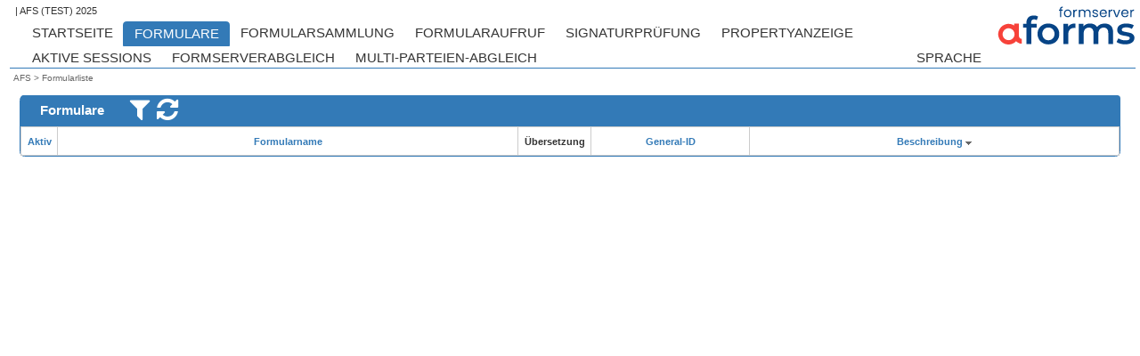

--- FILE ---
content_type: text/html;charset=UTF-8
request_url: https://testiform.zg.ch/iform-test/pub/poc/start.do;jsessionid=B51D594E7AEA9E79E2133F470FD70ECC?listid=formlistTbl&event=listEvent&sortColumn=description&vid=20eab73acf977dfe&txid=de7722a30950afb131fbbe3fceb8f4e29b3af41c
body_size: 10704
content:




















<!DOCTYPE html>
<html>
<head>
    <title>AFS Formserver</title>
    <meta name="description" content="AFS Formularserver"/>
    <meta name="keywords" content="eGovernment, Formulare, Digitale Signatur, Bürgerkarte"/>
    <meta name="copyright" content="aforms2web solutions &amp; services GmbH, Wiedner Hauptstraße 120-124, A-1050 Wien, Austria, https://www.aforms2web.com"/>
    <meta name="generator" content="aforms2web AFORMSOLUTION AFS"/>
    <meta http-equiv="Content-Type" content="text/html; charset=UTF-8">
    <meta http-equiv="Pragma" content="no-cache">
    <meta http-equiv="Expires" content="-1">
    <meta http-equiv="Cache-Control" content="no-cache">
    <meta name="viewport" content="width=device-width, initial-scale=1.0, user-scalable=yes"/>
    <script integrity="sha384-hG927x624PENgmWpFXvtXur3MEE0/cNnW0uTi+AcHTSFncBqimnzYyBzy8aFDA1s" src="/iform-test/pub/poc/webjars/jquery/3.6.2/jquery.min.js?v=6715"></script>
    <script src="/iform-test/pub/poc/product/scripts/afs_fs_template.js?v=6715"></script>
    <script src="/iform-test/pub/poc/product/scripts/formserver_addDataEvents.js?v=6715"></script>
    <link rel="stylesheet" href="/iform-test/pub/poc/product/css/font-awesome.min.css?v=6715" type="text/css"/>
    <link rel="stylesheet" href="/iform-test/pub/poc/product/css/afs_fs_template.css?v=6715" type="text/css"/>
</head>
<body>

<form method="post" name="afs_nav_form" action="start.do;jsessionid=8BAF9D009EBBF3AB8FF8B30BEEA74616?vid=bfbfc3b16cdc06e8&amp;txid=bf13d41a819af9953a4996a7015bac2d8a69f74b">
    <div id="fsWrapper_Header">
        <div id="fsWrapper_Header_FSinfo">
            
            
            <span id="fsWrapper_Header_AfsVersion">
				AFS (TEST) 2025
			  </span>
            
        </div>
        <div id="fsWrapper_Header_Logo">
            
            <a href="https://www.aforms.com/" target="_blank">
                
                
                
                    <img src="/iform-test/pub/poc/product/images/aforms_logo_server.svg" alt="AFormSolution formserver Logo"/>
                
                

            </a>
        </div>
    </div>
    <div id="fsWrapper_Navigation">
        




















<ul id="fsArea_mainNavigation" class="selectedEntry_formlist">
	
	<li><input data-onclick="document.afs_nav_form.event.value='home';" name="home" id="home" title="Startseite" type="submit" value="Startseite"/></li>
	
	
		<li><input data-onclick="document.afs_nav_form.event.value='formlist';" name="formlist" id="formlist" title="Formulare" type="submit" value="Formulare"/></li>
	
	
	
		<li><input data-onclick="document.afs_nav_form.event.value='startReload';" name="startReload" id="startReload" title="Formularsammlung" type="submit" value="Formularsammlung"/></li>
	
	
	
		<li><input data-onclick="document.afs_nav_form.event.value='paramlist';" name="paramlist" id="paramlist" title="Formularaufruf" type="submit" value="Formularaufruf"/></li>
	
	
	
		<li><input data-onclick="document.afs_nav_form.event.value='verify';" name="verify" id="verify" title="Signaturprüfung" type="submit" value="Signaturprüfung"/></li>
	
	
	
		<li><input data-onclick="document.afs_nav_form.event.value='startShowCurrentConfig';" name="startShowCurrentConfig" id="startShowCurrentConfig" title="Propertyanzeige" type="submit" value="Propertyanzeige"/></li>
	
	
	
		<li><input data-onclick="document.afs_nav_form.event.value='startShowActiveSessions';" name="startShowActiveSessions" id="startShowActiveSessions" title="Aktive Sessions" type="submit" value="Aktive Sessions"/></li>
	
	
	
		<li><input data-onclick="document.afs_nav_form.event.value='showSynch';" name="showSynch" id="showSynch" title="Formserverabgleich" type="submit" value="Formserverabgleich"/></li>
	
	
	
		<li><input data-onclick="document.afs_nav_form.event.value='showPartySynch';" name="showPartySynch" id="showPartySynch" title="Multi-Parteien-Abgleich" type="submit" value="Multi-Parteien-Abgleich"/></li>
	
	
	<li id="fsArea_translation_selector">
		<input class="translation_selector" type="button" value="Sprache" />
		<div class="showTranslations">
			<ul>
				
					<li class="current">
						<a href="?event=changeTranslation&lang=de&amp;vid=bfbfc3b16cdc06e8&amp;txid=bf13d41a819af9953a4996a7015bac2d8a69f74b">
						
							<img class="languageFlag" src="./product/images/language_de.png" alt="Flag for language Deutsch" />
						
						
						<span class="languageCode">de</span>
						<span class="languageName">Deutsch</span>
						</a>
					</li>
				
					<li >
						<a href="?event=changeTranslation&lang=en&amp;vid=bfbfc3b16cdc06e8&amp;txid=bf13d41a819af9953a4996a7015bac2d8a69f74b">
						
							<img class="languageFlag" src="./product/images/language_en.png" alt="Flag for language English" />
						
						
						<span class="languageCode">en</span>
						<span class="languageName">English</span>
						</a>
					</li>
				
					<li >
						<a href="?event=changeTranslation&lang=fr&amp;vid=bfbfc3b16cdc06e8&amp;txid=bf13d41a819af9953a4996a7015bac2d8a69f74b">
						
							<img class="languageFlag" src="./product/images/language_fr.png" alt="Flag for language Français" />
						
						
						<span class="languageCode">fr</span>
						<span class="languageName">Français</span>
						</a>
					</li>
						
			</ul>
			
		</div>
	</li>
	
</ul>
    </div>
    <div id="fsWrapper_Breadcrumbs">
        AFS > Formularliste
    </div>

<input type="hidden" name="event" value=""/></form>








<div id="fsWrapper_Main">
    <div id="fsWrapper_Content">
        
        
















<div class="fsArea_defaultBlock">
	<form method="post" name="formlist" action="start.do;jsessionid=8BAF9D009EBBF3AB8FF8B30BEEA74616?vid=bfbfc3b16cdc06e8&amp;txid=bf13d41a819af9953a4996a7015bac2d8a69f74b" data-onsubmit="return checkSingleRequest(this);">
		<div class="fsArea_header">
			<div class="fsArea_mainHeader">
				<h1>Formulare</h1>
				<div class="fsArea_mainActions">
					<span class="fs_mainActions_defaultButton">
						<input data-onclick="document.formlist.event.value='formlist';" type="submit" value="Liste aktualisieren"/>
					</span>

					
						<button data-onclick="toggleArea(this); document.formlist.filterActive.value='true'" name="filter" title="Filterbereich einblenden" type="button" class="fa fa-filter toggleArea-show button_mainAction" value=""></button>
						<button data-onclick="toggleArea(this); document.formlist.filterActive.value='false'" name="filter" style="display:none" title="Filterbereich ausblenden" type="button" class="fa fa-filter toggleArea-hide button_mainAction" value=""></button>
					
					

					<button data-onclick="document.formlist.event.value='formlist';" title="Liste aktualisieren" type="submit" class="fa fa-refresh button_mainAction"></button>
					<input type="hidden" id="filterActive" name="filterActive" value="false">
				</div>
			</div>
		</div>
		<div class="fsArea_main fsArea_main_nopadding">
				
					<div class="fsArea_filter fs_fields" data-settingtype="FormList_Filter" style="display:none">
				
				
						<div class="fsArea_filter_line">
							<div class="fsArea_filter_cell2 fsArea_filter_cellFullWidth">
								<label for="nameFilter">Suchmuster</label>
								<input type="text" id="nameFilter" name="nameFilter"
									   data-onkeydown="if(event.keyCode == 13){event.preventDefault();  return false;}"
									   data-onchange="applyQuickfilter(event, this, '#formlistTbl', 'tr:not(.afs_list_rowHeader)')"
									   data-onkeyup="if(event.keyCode == 13){event.preventDefault();  return false;}else{ applyQuickfilter(event, this, '#formlistTbl', 'tr:not(.afs_list_rowHeader)')}"
								/>
							</div>
							<div class="fsArea_filter_spzlQuickfilter fs_button fs_buttonArea">
								<button type="button" class="fa fa-filter applyFilter" name="filter"
										title="Dieser Filter wird automatisch beim Tippen angewendet"></button>
								<button type="button" class="fa fa-trash" name="cleanFilter"
										title="Filter löschen"
										data-onclick="cleanFilterFields(this, '#nameFilter');applyQuickfilter(event, this, '#formlistTbl', 'tr:not(.afs_list_rowHeader)')"></button>
							</div>
						</div>
					</div>

						
						
						
						
						
						
				
				
				
				
				
		  	


















    
    <table
            id="formlistTbl"
     class="afs_list">
        <thead>
        <tr class="afs_list_rowHeader">
            
                <th style="width:1%"
                    >
						<span>
							
                                <a href="start.do;jsessionid=8BAF9D009EBBF3AB8FF8B30BEEA74616?listid=formlistTbl&amp;event=listEvent&amp;sortColumn=active&amp;vid=bfbfc3b16cdc06e8&amp;txid=bf13d41a819af9953a4996a7015bac2d8a69f74b">Aktiv</a>
                            
							
							
							
						</span>
                </th>
            
                <th style="width:44%"
                    >
						<span>
							
                                <a href="start.do;jsessionid=8BAF9D009EBBF3AB8FF8B30BEEA74616?listid=formlistTbl&amp;event=listEvent&amp;sortColumn=uniqueName&amp;vid=bfbfc3b16cdc06e8&amp;txid=bf13d41a819af9953a4996a7015bac2d8a69f74b">Formularname</a>
                            
							
							
							
						</span>
                </th>
            
                <th style="width:5%"
                    >
						<span>
							
							
                                Übersetzung
                            
							
							
						</span>
                </th>
            
                <th style="width:15%"
                    >
						<span>
							
                                <a href="start.do;jsessionid=8BAF9D009EBBF3AB8FF8B30BEEA74616?listid=formlistTbl&amp;event=listEvent&amp;sortColumn=generalId&amp;vid=bfbfc3b16cdc06e8&amp;txid=bf13d41a819af9953a4996a7015bac2d8a69f74b">General-ID</a>
                            
							
							
							
						</span>
                </th>
            
                <th style="width:40%"
                    >
						<span>
							
                                <a href="start.do;jsessionid=8BAF9D009EBBF3AB8FF8B30BEEA74616?listid=formlistTbl&amp;event=listEvent&amp;sortColumn=description&amp;vid=bfbfc3b16cdc06e8&amp;txid=bf13d41a819af9953a4996a7015bac2d8a69f74b">Beschreibung</a>
                            
							
							
							
                                
                                    <img src="/iform-test/pub/poc/product/images/afs_asc.gif" alt="Aufsteigend"
                                         title="Aufsteigend"/>
                                
                                
                            
						</span>
                </th>
            
        </tr>
        </thead>
        <tbody>
        
        </tbody>
            
    </table>




		</div>
	<input type="hidden" name="event" value=""/></form>
</div>

    </div>
</div>
</body>
</html>			

--- FILE ---
content_type: text/css;charset=ISO-8859-1
request_url: https://testiform.zg.ch/iform-test/pub/poc/product/css/afs_fs_template.css?v=6715
body_size: 27719
content:
/*
	FORMSERVER TEMPLATE STYLESHEET
	==============================
*/

/*******************/
/* Allgemeines     */
/*******************/

:root {
	--main-color: #337ab7; /*337ab7*/
	--light-color: #80c7ff; /*80c7ff*/
	--lighter-color: #e8edf3; /*e8edf3*/
	--dark-color: #133B71; /*133B71*/
}

* {
	box-sizing: border-box;
	font-family: Verdana, Geneva, Arial, helvetica, sans-serif;
}

body {
	color: #333333;
	font-size: 11px;
	min-width: 700px;
	overscroll-behavior-x: none;
	overscroll-behavior-y: none;
	overflow: scroll;
	padding: 0;
	margin: 0;
}

#fsWrapper_Main {
	width: 100%;
	margin-top: 1em;
}

#fsWrapper_Main a, #fsaWrapper_Main a:active, #fsWrapper_Main a:visited,
	#fsWrapper_Main a:link {
	color: var(--main-color);
	text-decoration: none;
}

#fsWrapper_Main a:hover {
	color: #333333;
	text-decoration: underline;
}

#fsWrapper_Content {
	padding: 0 2em 2em 2em;
}

/*******************/
/* Header          */
/*******************/

#fsWrapper_Header_FSinfo {
	display: inline-block;
	padding: 0.5em 0.5em 0.5em 1.5em;
}

#fsWrapper_Header_AfsVersion:before {
	content: "| "
}

#fsWrapper_Header_Logo {
	float: right;
	padding: 0.5em;
}

#fsWrapper_Header_Logo img {
	max-width: 100%;
	height: 45px;
}

/*******************/
/* Navigation      */
/*******************/

#fsWrapper_Navigation {
	border-bottom: 1px solid var(--main-color);
	margin: 0 0.5em 0 1em;
}

#fsArea_mainNavigation {
	list-style: none;
	margin: 0;
	padding-left: 1.2em;
	display: flex;
	flex-wrap: wrap;
}

#fsArea_mainNavigation li {
	display: inline-block;
	margin: 0;
	padding: 0;
	position: relative;
	top: 1px;
}

#fsArea_mainNavigation li input {
	margin: 0;
	font-size: 140%;
	width: auto;
	padding: 0.25em 0.75em;
	border: 0 none transparent;
	background-color: transparent;
	color: #333333;
	text-transform: uppercase;
}

#fsArea_mainNavigation li input:hover {
	background-color: #cccccc;
	border-top-left-radius: 0.25em;
	border-top-right-radius: 0.25em;
	text-decoration: underline;
}

#fsArea_mainNavigation li#fsArea_translation_selector input:hover {
	text-decoration: none;
}

#fsArea_mainNavigation.selectedEntry_home #home,
#fsArea_mainNavigation.selectedEntry_formlist #formlist, 
#fsArea_mainNavigation.selectedEntry_reloadpage #startReload,
#fsArea_mainNavigation.selectedEntry_paramlist #paramlist,
#fsArea_mainNavigation.selectedEntry_verify #verify,
#fsArea_mainNavigation.selectedEntry_propertiespage #startShowCurrentConfig,
#fsArea_mainNavigation.selectedEntry_virtualsessionspage #startShowActiveSessions,
#fsArea_mainNavigation.selectedEntry_synchpage #showSynch,
#fsArea_mainNavigation.selectedEntry_partysynchpage #showPartySynch {
	color: #ffffff;
	background-color: var(--main-color);
	border-bottom: 1px solid var(--main-color);
	border-left: 1px solid var(--main-color);
	border-top: 1px solid var(--main-color);
	border-right: 1px solid var(--main-color);
	border-top-right-radius: 0.25em;
	border-top-left-radius: 0.25em;
}

#fsWrapper_Breadcrumbs {
	width: 100%;
	padding: 0.5em 1.5em 0.25em 1.5em;
	font-size: 10px;
	color: #666666;
}

#fsArea_mainNavigation li#fsArea_translation_selector  {
	margin-left: auto;
}

#fsArea_translation_selector .translation_selector {
	position: relative;
	z-index: 999;
}

#fsArea_translation_selector:hover .translation_selector {
    background-color: #cccccc;
    border-top-left-radius: 0.25em;
    border-top-right-radius: 0.25em;
}

#fsArea_translation_selector .showTranslations {
	background-color: #ffffff;
	border: 1px solid #cccccc;
	border-bottom-left-radius: 1em;
	border-bottom-right-radius: 1em;
	border-right: 1px solid #cccccc;
	box-shadow: 0 0 1em 0.5em #cccccc;
	right: 0;
	min-height: 5em;
	padding: 0;
	position: absolute;
	z-index: 998;
}

#fsArea_translation_selector .showTranslations {
	display: none;
}

#fsArea_translation_selector .showTranslations ul {
	list-style: none;
	margin: 0;
	padding-left: 0;
	text-align: left;
}

#fsArea_translation_selector .showTranslations ul li {
	margin-bottom: 0.5em;
	margin-left: 0;
	padding: 0.5em 3em 0.5em 1.5em;
	text-transform: uppercase;
	white-space: nowrap;
	width: 100%;
}

#fsArea_translation_selector .showTranslations ul li.current a {
	pointer-events: none;
}

#fsArea_translation_selector .showTranslations ul li.current .languageName, #fsArea_translation_selector .showTranslations ul li.current .languageCode {
	color: #333333;
	font-weight: bold;
}

#fsArea_translation_selector:hover .showTranslations, #fsArea_translation_selector:focus-within .showTranslations {
	display: block;
}

#fsArea_translation_selector .showTranslations a {
	font-size: 140%;
	text-decoration: none;
	cursor: pointer;
}

#fsArea_translation_selector .showTranslations a > * {
	vertical-align: middle;
}

#fsArea_translation_selector .showTranslations a img {
	height: 1.5em;
	margin-right: 0.5em;
}

#fsArea_translation_selector .showTranslations ul li .languageName {
	text-transform: none;
}

#fsArea_translation_selector .showTranslations ul li .languageCode:after {
	content: ' - ';
}

#fsArea_translation_selector .showTranslations ul li .languageFlag {
	display: none;  /* removed from AFS 2021 to support same user experience as APF */
}

#fsArea_translation_selector .showTranslations ul li:not(.current):hover {
	background-color: #cccccc;
	color: #333333;
}

#fsArea_translation_selector .showTranslations ul li:not(.current):hover .languageName, #menu_translation_selector .showTranslations ul li:not(.current):hover .languageCode  {
	color: #333333;
	text-decoration: underline;
}

#fsArea_translation_selector .showTranslations ul li.current a {
	pointer-events: none;
	color: #333333;
}

/*******************/
/* Block-Layout    */
/*******************/

.fsArea_mainHeader h1 {
	float: left;
}

.fsArea_mainHeader:after {
	content: " ";
	display: block;
	height: 0;
	clear: both;
	visibility: hidden;
}

.fsArea_mainHeader {
	padding: 0.75em 2em;
	border-bottom: 1px solid var(--main-color);
	border-bottom-left-radius: 0;
	border-bottom-right-radius: 0;
}

.fsArea_supHeader {
	position: absolute;
	top: -3.2em;
	text-align: center;
	width: 100%;
}

.fsArea_header {
	position: relative;
	background-color: var(--main-color);
	border-top-left-radius: 0.33em;
	border-top-right-radius: 0.33em;
	/* below fixes strange chrome-glitches on browser-zoom => #117020 */
	width: calc(100% + 1px);
	margin-top: -1px;
}

.fsArea_header h1 {
	margin: 0;
	color: white;
	font-size: 140%
}

.fsArea_main:after {
	content: " ";
	display: block;
	height: 0;
	clear: both;
	visibility: hidden;
}

.fsArea_main h2 {
	font-size: 1.1em;
	color: var(--main-color);
	font-weight: bold;
	padding: 1em 2em;
	margin: 0.5em calc(-2em + 1px);
	border: 1px solid var(--main-color);
	background-color: var(--lighter-color);
}

.fsArea_main {
	padding: 1em 1.5em 1em 1.5em;
}

.fsArea_main_nopadding {
	padding: 0;
	border-bottom-left-radius: 0.45em;
	border-bottom-right-radius: 0.45em;
}

.fsArea_centeredBlock {
	border: 1px solid var(--main-color);
	padding: 0;
	display: block;
	margin-top: 4em;
	margin-left: auto;
	margin-right: auto;
	border-radius: 0.5em;
	width: 50em;
}

.fsArea_centeredBlockDoubleWidth {
	border: 1px solid var(--main-color);
	padding: 0;
	display: block;
	margin-top: 4em;
	margin-left: auto;
	margin-right: auto;
	border-radius: 0.5em;
	width: 100em;
}

.fsArea_defaultBlock {
	border: 1px solid var(--main-color);
	padding: 0;
	display: block;
	border-radius: 0.5em;
}

.fsArea_centeredBlock, fsArea_centeredBlockDoubleWidth ~ .fsArea_defaultBlock {
	margin-top: 2em;
}

.fsArea_mainActions {
	margin: -0.275em 0 -0.5em 1em;
	float: left;
	font-size: 2.6em;
	white-space: nowrap;
}

.fsArea_mainActions button:hover {
	text-decoration: underline;
	color: var(--light-color);
}

.fsArea_subBlock .fsArea_mainActions button:hover, .fs_action button:hover
	{
	text-decoration: underline;
	color: var(--light-color);
}

.fs_mainActions_defaultButton {
	display: none;
}

.fsArea_mainActions button {
	border: none;
	background: none;
	color: #ffffff;
	cursor: pointer;
	margin: 0;
	padding: 0;
}

.fsArea_mainActions button.fa-filter.toggleArea-hide::before {
	color: var(--main-color);
	text-shadow: 0 0 3px #ffffff;
}

.fsArea_mainActions button.fa-filter.toggleFilter-hide::before {
	color: #e8edf3;
	text-shadow: 0 0 3px var(--main-color);
}

.fs_field.fs_action.fs_onlyActions button {
	margin-left: 1em;
}

.bttnAction {
	border: none;
	background: none;
	color: #ffffff;
	cursor: pointer;
}

.bttnActn_setValue, .bttnActn_applyValue {
	/*transform: scaleY(-1); // was for fa-reply icon*/
	
}

/*** Cell / Fields ******************************************/

.fs_cell {
	position: relative;
}

.fs_row:after, .fs_cell:after {
	content: " ";
	display: block;
	height: 0;
	clear: both;
	visibility: hidden;
}

.fs_spacerRow {
	height: 2em;
}

.fs_errorRow {
	color: #ff0000;
}

.fs_cell_25 {
	float: left;
	width: 25%;
}

.fs_cell_33 {
	float: left;
	width: 33.333%;
}

.fs_cell_50 {
	float: left;
	width: 50%;
}

.fs_cell_66 {
	float: left;
	width: 66.666%;
}

.fs_cell_75 {
	float: left;
	width: 75%;
}

.fs_label {
	float: left;
	width: 33.33%;
	text-align: left;
	padding: 1em 0.5em 1em 2em;
	word-wrap: break-word;
	word-break: break-word;
}

.fs_cell_25.fs_labelFor_50 .fs_label {
	width: 66.666%;
}

.fs_cell_33.fs_labelFor_66 .fs_label {
	width: 66.666%;
}

.fs_cell_50.fs_labelFor_33 .fs_label {
	width: 22.222%;
}

.fs_cell_50.fs_labelFor_66 .fs_label {
	width: 44.444%;
}

.fs_cell_66.fs_labelFor_33 .fs_label {
	width: 16.666%;
}

.fs_cell_66.fs_labelFor_50 .fs_label {
	width: 25%;
}

.fs_cell_75.fs_labelFor_66 .fs_label {
	width: 29.5704%;
}

.fs_cell_100.fs_labelFor_33 .fs_label {
	width: 11.111%;
}

.fs_cell_100.fs_labelFor_50 .fs_label {
	width: 16.666%;
}

.fs_cell_100.fs_labelFor_66 .fs_label {
	width: 22.222%;
}

.fs_fullField .fs_label {
	display: none;
}

.fs_fixedLabel_15 .fs_label {
	width: 15em;
}

.fs_fields label, .fsArea_filter_line span.filterGroupLabel {
	text-align: right;
	padding: 0.5em;
	word-wrap: break-word;
	word-break: break-word;
}

.fs_field {
	float: left;
	width: 66.66%;
	padding: 0.5em;
}

.fs_field_text {
	padding: 1em 0.5em;
	word-wrap: break-word;
	word-break: break-word;
}

.fs_cell_25.fs_labelFor_50 .fs_field {
	width: 33.333%;
}

.fs_cell_33.fs_labelFor_66 .fs_field {
	width: 33.333%;
}

.fs_cell_50.fs_labelFor_33 .fs_field {
	width: 77.777%;
}

.fs_cell_50.fs_labelFor_66 .fs_field {
	width: 55.555%;
}

.fs_cell_66.fs_labelFor_33 .fs_field {
	width: 83.333%;
}

.fs_cell_66.fs_labelFor_50 .fs_field {
	width: 75%;
}

.fs_cell_75.fs_labelFor_66 .fs_field {
	width: 70.4296%;
}

.fs_cell_100.fs_labelFor_33 .fs_field {
	width: 88.888%;
}

.fs_cell_100.fs_labelFor_50 .fs_field {
	width: 83.333%;
}

.fs_cell_100.fs_labelFor_66 .fs_field {
	width: 77.777%;
}

.fs_fullField .fs_field {
	width: 100%;
}

.fs_cell_with_action .fs_field {
	width: calc(66.66% - 3em);
}

.fs_cell_with_action.fs_cell50.fs_labelFor_33 .fs_field {
	width: calc(83.325% - 3em);
}

.fs_cell_with_action.fs_cell_33.fs_labelFor_66 .fs_field {
	width: calc(33.333% - 3em);
}

.fs_cell_with_action.fs_cell_100.fs_labelFor_33 .fs_field {
	width: calc(88.888% - 3em);
}

.fs_cell_with_action.fs_cell_100.fs_labelFor_50 .fs_field {
	width: calc(83.325% - 3em);
}

.fs_cell_with_action.fs_cell_100.fs_labelFor_66 .fs_field {
	width: calc(77.777% - 3em);
}

.fs_cell_with_action.fs_fullField .fs_field {
	width: calc(100% - 3em);
}

.fs_field p {
	padding: 0.5em 0;
}

.fs_action {
	float: left;
	width: 1.5em;
	padding: 0.42em 0.24em;
}

.fs_special_dblActn {
	position: absolute;
	right: 0;
	width: 6em;
}

.fs_special_dblActn button + button {
	margin-left: 0.5em;
}

td.fs_action {
	float: none;
}

.fs_cell_rightRowSpan {
	float: right;
}

.fs_field input, .fs_field textarea, .fs_field select, .fs_fields input,
	.fs_fields textarea, .fs_fields select {
	width: 100%;
	padding: 0.5em;
	border: 1px solid #cccccc;
	border-radius: 0.5em;
}

.fs_field textarea, .fs_fields textarea {
	max-width: 100%;
}

.fs_field option, .fs_fields option {
	width: 100%;
	padding: 0.25em;
}

.fs_field input:focus, .fs_field textarea:focus, .fs_field select:focus,
	.fs_fields input:focus, .fs_fields textarea:focus, .fs_fields select:focus
	{
	box-shadow: 0 0 0.2em 0.1em var(--main-color);
}

.fs_action button {
	border: none;
	background: none;
	color: var(--main-color);
	cursor: pointer;
	font-size: 2em;
	position: relative;
	top: 0.2em;
}

.fs_fieldWithAction button {
	border: none;
	background: none;
	color: var(--main-color);
	cursor: pointer;
	font-size: 2em;
	vertical-align: middle;
}

.fs_rightLabel {
	float: right;
}

/*** Buttons *************************************************/

.fs_button {
	display: block;
}

.fs_button_left {
	text-align: left;
}

.fs_button_center {
	text-align: center;
}

.fs_button_right {
	text-align: right;
}

.fs_button {
	display: block;
	padding: 0.5em;
}

.fs_button .button, .fs_button .button_disabled {
	width: auto;
	height: auto;
	margin: 0;
	padding: 0.5em 1.5em;
	color: #333333;
	background-image: none;
	border: 1px solid #cccccc;
	border-radius: 0.33em;
	text-shadow: 0 1px 0 #fff;
	/*background-image: -webkit-linear-gradient(top, #fff 0%, #e0e0e0 100%);
	background-image: -o-linear-gradient(top, #fff 0%, #e0e0e0 100%);
	background-image: -webkit-gradient(linear, left top, left bottom, from(#fff), to(#e0e0e0));
	background-image: linear-gradient(to bottom, #fff 0%, #e0e0e0 100%);
	background-repeat: repeat-x;*/
	background-color: #ffffff;
	font-weight: 400;
	font-size: 110%;
	text-align: center;
	white-space: nowrap;
	vertical-align: middle;
	cursor: pointer;
	-webkit-user-select: none;
	-moz-user-select: none;
	-ms-user-select: none;
	user-select: none;
}

.fs_button_extraWidth .button, .fs_button_extraWidth .button_disabled {
	padding-left: 3em;
	padding-right: 3em;
}

.width_100, .fs_button_width100 .button, .fs_button_width100 .button_disabled
	{
	width: 100%;
}

.width_90, .fs_button_width90 .button, .fs_button_width90 .button_disabled
	{
	width: 90%;
}

.width_80, .fs_button_width80 .button, .fs_button_width80 .button_disabled
	{
	width: 80%;
}

.width_75, .fs_button_width75 .button, .fs_button_width75 .button_disabled
	{
	width: 75%;
}

.width_70, .fs_button_width70 .button, .fs_button_width70 .button_disabled
	{
	width: 70%;
}

.width_66, .fs_button_width66 .button, .fs_button_width66 .button_disabled
	{
	width: 66.67%;
}

.width_60, .fs_button_width60 .button, .fs_button_width60 .button_disabled
	{
	width: 60%;
}

.width_50, .fs_button_width50 .button, .fs_button_width50 .button_disabled
	{
	width: 50%;
}

.width_40, .fs_button_width40 .button, .fs_button_width40 .button_disabled
	{
	width: 40%;
}

.width_33, .fs_button_width33 .button, .fs_button_width33 .button_disabled
	{
	width: 33.33%;
}

.width_30, .fs_button_width30 .button, .fs_button_width30 .button_disabled
	{
	width: 30%;
}

.width_25, .fs_button_width25 .button, .fs_button_width25 .button_disabled
	{
	width: 25%;
}

.width_20, .fs_button_width20 .button, .fs_button_width20 .button_disabled
	{
	width: 20%;
}

.width_10, .fs_button_wdth10 .button, .fs_button_width10 .button_disabled
	{
	width: 10%;
}

.width_auto, .fs_button_wdthAuto .button, .fs_button_widthAuto .button_disabled
	{
	width: auto;
}

.fs_button .button:hover:not(:disabled ), .fs_button .button:focus:not(:disabled ) {
	background-color: #cccccc;
	background-image: none;
	color: #333333;
	border-color: var(--main-color);
	text-decoration: underline;
}

.fs_button .button:disabled, .fs_button .button_disabled {
	background-color: #efefef;
	background-image: none;
	cursor: auto;
	color: #aaaaaa;
}

.fs_button_default .button:not(:disabled ) {
	background-color: var(--main-color);
	background-image: none;
	color: #ffffff;
	border-color: var(--main-color);
	text-decoration: none;
	text-shadow: 0 1px 0 #1A619E;
}

.fs_button_default .button:hover:not(:disabled ), .fs_button_default .button:focus:not(:disabled ) {
	background-color: #204d74;
	background-image: none;
	color: #ffffff;
	border-color: #204d74;
	text-decoration: none;
}

select:not(:disabled ) {
	background-color: #ffffff;
}

selectn[disabled] option {
	background: #e0e0e0;
}

select:not([disabled] ) option:checked {
	background: var(--main-color) linear-gradient(0deg, var(--main-color) 0%, var(--main-color) 100%);
}

select[disabled] option:checked {
	background: #aaaaaa linear-gradient(0deg, #aaaaaa 0%, #aaaaaa 100%);
}

.fs_field input[type="text"][readonly] {
	background-color: #efefef;
}

.fs_buttonArea button {
	border: none;
	background: none;
	color: var(--main-color);
	cursor: pointer;
	font-size: 1.6em;
	vertical-align: middle;
}

.fs_buttonArea button:hover {
	color: #333333;
	text-decoration: underline;
}

/*** advances checkboxes/radiobuttons ***/
.check_wrap {
	display: inline-block;
	position: relative;
	float: left;
	-webkit-user-select: none;
	-moz-user-select: none;
	-ms-user-select: none;
	user-select: none;
	width: 2.4em;
	height: 2.4em;
}

.check_wrap input, .wa_field .check_wrap input {
	position: absolute;
	opacity: 0;
	cursor: pointer;
	top: 0;
	left: 0;
	width: 2.4em;
	height: 2.4em;
}

.check_rplc {
	position: absolute;
	top: 0;
	left: 0;
	height: 2.4em;
	width: 2.4em;
	background-color: #ffffff;
	box-shadow: inset 0 0 0.2em 0.1em #bbbbbb;
	pointer-events: none;
	border: 1px solid #bbbbbb;
	border-radius: 0.1em;
}

.check_wrap input:not(:checked ):not(:disabled ):focus ~ .check_rplc,
	.check_wrap input:not(:checked ):not(:disabled ):focus ~ .check_rplc
	{
	background-color: #ffffff;
	box-shadow: inset 0 0 0.2em 0.1em #1a78ca;
}

.check_wrap input:checked ~ .check_rplc {
	background-color: #1a78ca;
	box-shadow: inset 0 0 0.2em 0.1em #1769B1;
}

.check_wrap input:checked ~ .check_rplc:after {
	content: "";
	position: relative;
	display: block;
	left: 0.66em;
	top: 0.06em;
	width: 0.6em;
	height: 1.2em;
	border-style: solid;
	border-color: #ffffff;
	border-width: 0 0.4em 0.4em 0;
	-webkit-transform: rotate(45deg);
	-ms-transform: rotate(45deg);
	transform: rotate(45deg);
}

@media (forced-colors: active) {
	.check_wrap input:checked ~ .check_rplc:after {
		border-color: unset; /* Allows system defaults */
	}
}

.radio_wrap {
	display: inline-block;
	position: relative;
	float: left;
	-webkit-user-select: none;
	-moz-user-select: none;
	-ms-user-select: none;
	user-select: none;
	width: 2.4em;
	height: 2.4em;
}

.radio_wrap input, .wa_field .radio_wrap input {
	position: absolute;
	opacity: 0;
	cursor: pointer;
	top: 0;
	left: 0;
	height: 2.4em;
	width: 2.4em;
}

.radio_rplc {
	position: absolute;
	top: 0;
	left: 0;
	height: 2.4em;
	width: 2.4em;
	background-color: #ffffff;
	box-shadow: inset 0 0 0.2em 0.1em #bbbbbb;
	pointer-events: none;
	border: 1px solid #bbbbbb;
	border-radius: 50%;
}

.radio_wrap input:not(:checked ):not(:disabled ):focus ~ .radio_rplc {
	background-color: #ffffff;
	box-shadow: inset 0 0 0.2em 0.1em #1a78ca;
}

.radio_wrap input:checked ~ .radio_rplc {
	background-color: #1a78ca;
	box-shadow: inset 0 0 0.2em 0.1em #1769B1;
}

.radio_wrap input:checked ~ .radio_rplc:after {
	content: "";
	position: relative;
	display: block;
	left: 0.6em;
	top: 0.6em;
	width: 1.05em;
	height: 1.05em;
	background-color: #ffffff;
	border-radius: 50%;
	box-shadow: 0 0 0.05em 0.025em #ffffff;
}

.radio_wrap input:disabled ~ .radio_rplc, .check_wrap input:disabled ~
	.check_rplc {
	border: 1px solid #aaaaaa;
	background-color: #dddddd;
	color: #777777;
}

.radio_wrap input:checked:disabled ~ .radio_rplc, .check_wrap input:checked:disabled 
	~ .check_rplc {
	box-shadow: inset 0 0 0.2em 0.1em #777777;
}

.check_wrap ~ label, .radio_wrap ~ label {
	margin-left: 0.75em;
	margin-top: 0.5em;
	display: inline-block;
}

/*** Filter *************************************************/
.fsArea_filter {
	padding: 1.75em;
	position: relative;
}

.fsArea_filter:after {
	content: " ";
	display: block;
	height: 0;
	clear: both;
	visibility: hidden;
}

.fsArea_filter_line {
	margin-right: 2.5em;
	position: relative;
}

.fsArea_filter_line::after {
	content: " ";
	display: block;
	height: 0;
	clear: both;
	visibility: hidden;
}

.fsArea_filter input, .fsArea_filter select {
	background-color: #ffffff;
	border: 1px solid #cccccc;
	border-radius: 0.25em;
}

.fsArea_filter_cell2, .fsArea_filter_cell3 {
	float: left;
	width: 33.33%;
	padding-right: 1em;
}

.fsArea_filter_cellbutton {
	position: absolute;
	font-size: 1.33em;
}

.fsArea_filter_cellbutton1line {
	width: 4em;
	right: -0.2em;
	top: 0.9em;
}

.fsArea_filter_cellbutton2lines {
	width: 2.1em;
	right: 1em;
	top: 0.9em;
}

.fsArea_filter_cellbutton2lines button:first-child {
	margin-bottom: 0.5em;
}

.fsArea_filter_cellbutton .button {
	width: 100%;
	padding: 0.2em;
}

.fsArea_filter_cell2 label {
	width: 33.33%;
	float: left;
	text-align: right;
	padding-right: 0.5em;
}

.fsArea_filter_cell2 input, .fsArea_filter_cell2 select,
	.fsArea_filter_cell2 .select2-container {
	width: 66.66% !important;
	float: right;
	margin-bottom: 0.75em;
}

.fsArea_filter_cell3 span.filterGroupLabel {
	width: 33.33%;
	float: left;
	text-align: right;
	padding-right: 0.5em;
}

.fsArea_filter_cell3 label {
	display: none;
}

.fsArea_filter_cell3 input {
	width: 32%;
	float: left;
	margin-bottom: 0.75em;
}

.fsArea_filter_cell3 input ~ input {
	float: right;
}

.fsArea_filter_cellFullWidth {
	width: 82%;
}

.fsArea_filter_cellFullWidth label {
	width: 10%
}

.fsArea_filter_cellFullWidth input, .fsArea_filter_cellFullWidth select
	{
	width: 90%;
}

.fsArea_filter_spzlQuickfilter {
	float: left;
	width: 18%;
	padding: 0.5em;
	font-size: 1.33em;
	text-align: right;
	margin-top: -0.25em;
}

.fsArea_filter_spzlQuickfilter .applyFilter {
	position: relative;
}

.fsArea_filter_spzlQuickfilter .fa-filter::after {
	content: "QUICK";
	font-family: Helvetica, Arial, sans;
	position: absolute;
	top: -0.66em;
	left: -0.33em;
	font-size: 0.33em;
}


/*******************/
/*  Tabellen       */
/*******************/

.afs_list_rowHeader {
	font-weight: normal;
	padding: 0;
}

.afs_list tbody tr:nth-of-type(2n+1) {
	background-color: #efefef;
}

.afs_list tbody tr:nth-of-type(2n) {
	background-color: #ffffff;
}

.afs_list tr:not(.afs_list_rowHeader):hover {
	background-color: #dddddd;
}

.afs_list th {
	border: 1px solid #cccccc;
	vertical-align: top;
}

.afs_list th>span {
	display: block;
	padding: 0.75em 0.5em;
}

.afs_list td {
	border: 1px solid #cccccc;
	padding: 0.75em 0.5em;
	vertical-align: top;
}

.afs_list th, .afs_list th a {
	font-weight: bold;
	word-wrap: break-word;
	word-break: break-word;
}

.afs_list td.afs_list_value {
	vertical-align: middle;
	position: relative;
	word-wrap: break-word;
	word-break: break-word;
}

.afs_list_noBorder td {
	border: none;
}

.afs_list .afs_list_rowHeader {
	background: none;
	white-space: nowrap;
}

.afs_list_noHeader .afs_list_rowHeader {
	font-size: 0;
	padding: 0;
	height: 0;
}

.afs_list thead tr.afs_list_header_fixed {
	display: none;
}

.afs_list thead tr.afs_list_header_fixed span {
	display: block;
	position: fixed;
	top: 3.5em;
	border: 1px solid #cccccc;
	background-color: #ffffff;
	z-index: 999;
	width: 100%;
	margin-left: -1px;
}

.afs_list thead tr.afs_list_header_fixed th:last-child span::after {
	display: none;
	content: ' ';
	background-color: #ffffff;
	width: calc(2em);
	height: 3em;
	position: fixed;
	right: 0;
	top: 3.5em;
	border-left: 1px solid var(--main-color);
}

.afs_list.afs_list_header_showFixed thead tr.afs_list_header_fixed {
	display: table-row;
}

.afs_list.afs_list_header_showFixed thead tr.afs_list_header_fixed th:last-child span::after
	{
	display: block;
}

.afs_list.afs_list_header_fixed tbody tr.afs_list_rowHeader {
	display: table-row;
}

.tblActn_inactive {
	color: #888888;
}

.tblActn_active {
	color: #008800;
}

.noWrap {
    white-space: nowrap;
}

.afs_list td .fa {
	font-size: 1.5em;
}

.wrapTd td {
	word-break: break-word;
}

/*******************/
/*  Error/Info    */
/*******************/

#fsWrapper_Errors .table_error, #fsWrapper_Info .table_info {
	border-collapse: collapse;
	margin-bottom: 0.5em;
	border: none;
	background: none;
}

#fsWrapper_Errors, #fsWrapper_Info {
	margin: 0 2em 1.5em 2em;
	border-radius: 0.5em;
}

#fsWrapper_Errors {
	background-color: #fff2f2;
	border: 1px solid #ff0000;
	color: #ff0000;
}

#fsWrapper_Info {
	background-color: #fbfbfb;
	border: 1px solid #446890;
}

#fsWrapper_Errors p.msg, #fsWrapper_Info p.msg {
	margin: 0.8em 1.6em;
}

.info {
	font-family: Verdana, Geneva, Arial, helvetica, sans-serif;
	font-size: 12px;
	font-weight: normal;
	color: #446890;
	padding-left: 10px;
	padding-top: 5px;
	padding-bottom: 5px;
}

.errors {
	font-family: Verdana, Geneva, Arial, helvetica, sans-serif;
	font-size: 12px;
	font-weight: normal;
	color: #FF0000;
	padding-left: 10px;
	padding-top: 10px;
}

.error_disc {
	font-size: 12px;
	color: #FF0000;
	padding-top: 5px;
	padding-left: 1em;
}

/*******************/
/*  AFS Liste      */
/*******************/

.afs_list {
	border-collapse: collapse;
    width: 100%;
    vertical-align: middle;
}

.afs_list_odd_row {
	font-size: 0.7em;
	background-color: #f4f6fa;
	overflow: hidden;
	height:23px;
	vertical-align: middle;
}

.afs_list_odd_cell 		{
	text-align: left;
	height: 23px;
	vertical-align: middle;
	padding-left: 5px;
}

.afs_list_even_row {
	font-size: 0.7em;
	background-color: #e9edf5;
	overflow: hidden;
	height:23px;
	vertical-align: middle;
}

.afs_list_even_cell 	{
	text-align: left;
	height: 23px;
	vertical-align: middle;
	padding-left: 5px;
}

.afs_list_header_cell 	{
	font-weight: bold;
	background-color: #c9d2de;
	font-size: 1em;
	padding: 2px;
	height: 23px;
	padding-left: 5px;
	vertical-align: middle;
}

.afs_list_header_table {
	background-color: #CCCCCC;
	text-align: left;
	font-weight: bold;
	vertical-align: middle;
	overflow: hidden;
	height: 23px;
/*	padding-left: 5px; */
}

.afs_list_header_cell a:link {
	font-size: 11px;
	color: var(--dark-color);
	font-weight: bold;
	vertical-align: middle;
}

.afs_list_header_cell a:hover	{
	font-size: 11px;
	color:#000000;
	font-weight: bold;
	text-decoration:underline;
	cursor: pointer;
	vertical-align: middle;
}

/*******************/
/*  Links          */
/*******************/

a:link {	
	font-size: 11px;
	color: var(--dark-color);
	font-weight:normal;
	text-decoration:underline;
	cursor: pointer;
}

a:visited {
	font-size: 11px;
	color: var(--dark-color);
	font-weight:normal;
	text-decoration:underline;
	cursor: pointer;
}
			
a:active {
	font-size: 11px;
	color:#000000;
	font-weight:normal;
	text-decoration:underline;
	cursor: pointer;
}

a:hover	{
	font-size: 11px;
	color:#000000;
	font-weight:normal;
	text-decoration:underline;
	cursor: pointer;
}

/*******************/
/*  Special        */
/*******************/

#welcomeBlock a, #welcomeBlock a:active, #welcomeBlock a:visited, #welcomeBlock a:link {
	text-decoration: underline;
}

#welcomeBlock h2 {
	margin-bottom: 0.25em;
}

#welcomeBlock p {
	margin-top: 0.25em;
	margin-bottom: 1.5em;
}

#virtualSessionsBlock table.afs_list tr.realSession{
	cursor: pointer;
}

#virtualSessionsBlock table.afs_list tr.virtualSession{
	display: none;
}


table.afs_list tr.containsCurrenturrentVirtuelSession{
 	color: var(--dark-color);
 	font-style: italic;
}

#virtualSessionsBlock table.afs_list tr.currentVirtuelSession{
 	color: var(--dark-color);
 	font-style: italic;
 	font-weight: bolder;
}

#virtualSessionsBlock table.afs_list tr.virtualSession td:first-child {
 	background-color: white;
 	text-align: right;
}

#virtualSessionsBlock table.afs_list td:last-child {
 	text-align: right;
}

#showSynch hr, #showPartySynch hr, #startLoad hr {
    margin-top: 1em;
    margin-bottom: 1em;
    border: none;
    background: var(--main-color);
    height: 1px;
}

[name='formularcall'] .fs_rightLabel {
	color: var(--main-color);
	font-weight: bold;
}

.formListLangLinks {
	display: block;
	text-align: center;
	text-transform: uppercase;
}

@media screen, print
{
	.skip, .skip_error, .skip_disabled {
		position:absolute;
		left:-10000px;
		top:auto;
		width:1px;
		height:1px;
		overflow:hidden;
	}
}

--- FILE ---
content_type: text/javascript
request_url: https://testiform.zg.ch/iform-test/pub/poc/product/scripts/formserver_addDataEvents.js?v=6715
body_size: 1039
content:
/**
 * looks for data-onclick, data-on... attributes on
 * and adds them as the corresponding event to the element.
 * Afterwards deletes the data-on... attribute.
 */

function addDataEvents() {
    var elements = document.body.querySelectorAll('[data-onchange], [data-onclick], [data-ondblclick], [data-onfocus], [data-oninput], [data-onkeydown], [data-onkeypress], [data-onkeyup], [data-onmousedown], [data-onmousemove], [data-onmouseout], [data-onmouseover], [data-onmouseup], [data-onreset], [data-onsubmit], [data-onblur], [data-onload]');

    elements.forEach(function (element) {
        var attributes = [...element.attributes];
        for (var i = 0; i < attributes.length; i++) {
            var attribute = attributes[i];
            if (attribute.name.startsWith('data-on')) {
                try {
                    var eventName = attribute.name.substr(7); // Remove 'data-on' prefix
                    var eventHandler = attribute.value;
                    element.addEventListener(eventName, new Function(eventHandler));
                    element.removeAttribute(attribute.name); // Remove the data-on... attribute
                    console.debug('Event Bound:', eventName, 'Element:', element.name);
                } catch (error) {
                    console.debug(error);
                }
            }
        }
    });
}

document.addEventListener('DOMContentLoaded', addDataEvents);

--- FILE ---
content_type: image/svg+xml
request_url: https://testiform.zg.ch/iform-test/pub/poc/product/images/aforms_logo_server.svg
body_size: 5580
content:
<?xml version="1.0" encoding="UTF-8"?>
<svg xmlns="http://www.w3.org/2000/svg" version="1.1" viewBox="0 0 255.1 73.7">
  <defs>
    <style>
      .cls-1 {
        fill: #f7423a;
      }

      .cls-2 {
        isolation: isolate;
      }

      .cls-3 {
        fill: #064486;
      }
    </style>
  </defs>
  <!-- Generator: Adobe Illustrator 28.7.1, SVG Export Plug-In . SVG Version: 1.2.0 Build 142)  -->
  <g>
    <g id="Ebene_1">
      <g id="Gruppe_4274">
        <path id="Pfad_6502" class="cls-3" d="M63.2,31.9v2.2h10.3v7h-10v30.1h-8.8v-30.1h-6.2v-7h6.2v-2.4c0-4,1.2-7.2,3.5-9.5s5.6-3.5,9.9-3.5c3.4,0,6,.7,7.9,2l-2.4,6.6c-1.4-1-3.1-1.5-4.8-1.5-3.7,0-5.5,2-5.5,6"/>
        <path id="Pfad_6503" class="cls-3" d="M84.7,69.3c-3-1.6-5.4-3.9-7.1-6.8-1.7-3-2.6-6.4-2.6-9.9,0-3.5.8-6.9,2.6-9.9,1.7-2.9,4.2-5.2,7.1-6.8,3.2-1.7,6.7-2.5,10.2-2.4,3.6,0,7.1.8,10.3,2.5,3,1.6,5.4,3.9,7.1,6.8,1.7,3,2.6,6.4,2.6,9.9,0,3.5-.8,6.9-2.6,9.9-1.7,2.9-4.1,5.3-7.1,6.8-3.2,1.7-6.7,2.5-10.3,2.5-3.6,0-7.1-.8-10.2-2.5M102.9,61c2.2-2.3,3.3-5.3,3.2-8.5.1-3.1-1-6.2-3.2-8.5-2.1-2.1-5-3.3-8-3.2-3,0-5.9,1.1-8,3.2-2.1,2.3-3.3,5.3-3.1,8.5-.1,3.1,1,6.2,3.1,8.5,2.1,2.1,5,3.3,8,3.2,3,0,5.9-1.1,8-3.2"/>
        <path id="Pfad_6504" class="cls-3" d="M144.3,33.4v8.3c-.7-.1-1.3-.2-2-.2-3.4,0-6.1,1-8,3-1.9,2-2.9,4.8-2.9,8.6v18.1h-8.8v-37.4h8.3v5.5c2.5-3.9,7-5.9,13.3-5.9"/>
        <path id="Pfad_6505" class="cls-3" d="M209.4,37.5c2.8,2.7,4.1,6.8,4.1,12.3v21.4h-8.8v-20.3c0-3.3-.7-5.7-2.2-7.4-1.6-1.7-3.9-2.6-6.2-2.5-2.7-.1-5.3.9-7.1,2.9-1.8,1.9-2.7,4.7-2.7,8.3v19h-8.8v-20.3c0-3.3-.7-5.7-2.2-7.4-1.6-1.7-3.9-2.6-6.2-2.5-2.7-.1-5.3.9-7.1,2.9-1.8,1.9-2.6,4.7-2.6,8.3v19h-8.8v-37.4h8.3v4.8c1.4-1.7,3.2-3,5.3-3.9,2.2-.9,4.6-1.4,7-1.3,2.6,0,5.1.5,7.5,1.6,2.1,1,3.9,2.6,5.2,4.7,1.6-2,3.6-3.6,6-4.6,2.5-1.1,5.3-1.7,8.1-1.6,4.7,0,8.5,1.4,11.2,4.1"/>
        <path id="Pfad_6506" class="cls-3" d="M226.7,70.5c-2.5-.6-4.8-1.6-6.9-3l3.4-6.7c1.9,1.2,3.9,2.1,6.1,2.7,2.3.7,4.6,1,7,1,5.2,0,7.8-1.4,7.8-4.1,0-1.3-.8-2.4-2-2.7-2.1-.7-4.2-1.2-6.4-1.5-2.5-.3-5.1-.9-7.5-1.6-1.9-.6-3.7-1.7-5-3.2-1.5-1.8-2.3-4-2.1-6.3,0-3.4,1.6-6.6,4.4-8.5,3-2.1,7-3.2,12-3.2,2.6,0,5.2.3,7.7.9,2.2.4,4.3,1.2,6.3,2.3l-3.4,6.7c-3.3-1.9-7-2.9-10.7-2.8-2-.1-4,.3-5.9,1.2-1.2.6-2,1.7-2,3,0,1.4.8,2.6,2.1,3,2.1.8,4.4,1.3,6.6,1.6,2.5.4,4.9.9,7.4,1.6,1.9.6,3.6,1.6,4.9,3.1,1.5,1.7,2.2,3.9,2.1,6.2,0,3.4-1.7,6.6-4.6,8.4-3,2.1-7.2,3.2-12.4,3.2-3,0-6-.4-8.9-1.2"/>
        <path id="a" class="cls-1" d="M32.1,37v-3.4h8.8c0,.8,0,19.1,0,22.6,0,1.6.6,3.1,1.7,4.2.9.8,2.1,1.3,3.3,1.3,0,0,0,0,.2,0v1c0,2.5,0,5,0,7.6,0,.2,0,.3-.3.3-1.5,0-3.1-.3-4.5-.9-2-.7-3.8-1.9-5.3-3.5,0,0-.1-.1-.2-.2,0,0,0,0,0,0-4,4.3-9.7,6.5-15.5,6-4.5-.3-8.7-2.3-11.8-5.5-6.4-6.4-7.4-16.4-2.3-23.9,2.7-4.2,7-7.1,11.9-8.1,4.9-1,9.9-.1,14.1,2.5M11,53.1c0,6,4.9,10.9,10.9,11,6,0,10.9-4.9,11-10.9,0-6-4.9-10.9-10.9-11,0,0,0,0-.1,0-6,0-10.8,4.9-10.9,10.9"/>
        <g id="server" class="cls-2">
          <g class="cls-2">
            <path class="cls-3" d="M121.4,9.8h-2.9v11.8h-2.3v-11.8h-1.8v-1.9h1.8v-1c0-1.5.4-2.7,1.2-3.4.8-.7,2.1-1.1,3.8-1.1v1.9c-1,0-1.7.2-2.1.6s-.6,1-.6,1.9v1h2.9v1.9Z"/>
            <path class="cls-3" d="M126.8,21c-1-.6-1.9-1.4-2.5-2.5-.6-1.1-.9-2.3-.9-3.7s.3-2.6.9-3.7c.6-1.1,1.4-1.9,2.5-2.5,1-.6,2.2-.9,3.5-.9s2.5.3,3.5.9,1.9,1.4,2.5,2.5.9,2.3.9,3.7-.3,2.7-.9,3.7-1.5,1.9-2.5,2.5c-1.1.6-2.2.9-3.5.9s-2.4-.3-3.5-.9ZM132.6,19.3c.7-.4,1.3-1,1.7-1.7s.7-1.7.7-2.8-.2-2-.7-2.8-1-1.3-1.7-1.7-1.5-.6-2.3-.6-1.6.2-2.3.6-1.2.9-1.7,1.7c-.4.8-.6,1.7-.6,2.8s.2,2.1.6,2.8,1,1.3,1.6,1.7c.7.4,1.4.6,2.2.6s1.6-.2,2.3-.6Z"/>
            <path class="cls-3" d="M144.6,8.4c.7-.4,1.6-.7,2.7-.7v2.4h-.6c-2.5,0-3.8,1.4-3.8,4.1v7.5h-2.3V8h2.3v2.2c.4-.8,1-1.4,1.7-1.8Z"/>
            <path class="cls-3" d="M169.6,8.4c.8.4,1.5,1.1,2,2,.5.9.7,2,.7,3.2v8.1h-2.2v-7.8c0-1.4-.3-2.4-1-3.1-.7-.7-1.6-1.1-2.7-1.1s-2.1.4-2.8,1.1c-.7.8-1,1.9-1,3.3v7.5h-2.2v-7.8c0-1.4-.3-2.4-1-3.1-.7-.7-1.6-1.1-2.7-1.1s-2.1.4-2.8,1.1c-.7.8-1,1.9-1,3.3v7.5h-2.3V8h2.3v2c.5-.7,1.1-1.3,1.8-1.7.8-.4,1.6-.6,2.5-.6s2.2.3,3,.8c.9.5,1.5,1.3,2,2.3.4-1,1-1.7,1.9-2.2.9-.5,1.9-.8,3-.8s2,.2,2.8.7Z"/>
            <path class="cls-3" d="M178.3,21.3c-.8-.4-1.5-.9-2-1.5-.5-.6-.8-1.4-.8-2.2h2.4c0,.7.4,1.2,1,1.7.6.4,1.3.6,2.3.6s1.5-.2,2-.6c.5-.4.8-.9.8-1.4s-.3-1-.8-1.3c-.5-.3-1.4-.6-2.5-.9-1-.3-1.8-.5-2.5-.8-.6-.3-1.2-.7-1.7-1.2-.5-.5-.7-1.3-.7-2.1s.2-1.3.6-1.9c.4-.6,1-1,1.8-1.4.8-.3,1.6-.5,2.6-.5,1.5,0,2.7.4,3.7,1.1.9.8,1.4,1.8,1.5,3.2h-2.3c0-.7-.3-1.3-.9-1.7s-1.2-.7-2.1-.7-1.5.2-2,.5c-.5.3-.7.8-.7,1.4s.1.8.4,1.1c.3.3.7.5,1.1.7.4.2,1.1.4,1.8.6,1,.3,1.8.5,2.4.8.6.3,1.1.6,1.6,1.2.4.5.7,1.2.7,2,0,.8-.2,1.4-.6,2-.4.6-1,1.1-1.8,1.4-.8.3-1.6.5-2.6.5s-2-.2-2.8-.5Z"/>
            <path class="cls-3" d="M202.1,15.7h-11c0,1.3.5,2.4,1.4,3.2.8.8,1.9,1.1,3.1,1.1s1.8-.2,2.5-.7c.7-.5,1.1-1.1,1.4-1.8h2.5c-.4,1.3-1.1,2.4-2.2,3.2s-2.5,1.2-4.1,1.2-2.5-.3-3.5-.9c-1-.6-1.8-1.4-2.4-2.5-.6-1.1-.9-2.3-.9-3.7s.3-2.7.8-3.7,1.4-1.9,2.4-2.5c1-.6,2.2-.9,3.5-.9s2.4.3,3.4.8c1,.6,1.8,1.3,2.3,2.3.5,1,.8,2.1.8,3.4s0,.9,0,1.4ZM199.2,11.6c-.4-.6-.9-1.1-1.6-1.4s-1.4-.5-2.2-.5c-1.1,0-2.1.4-2.9,1.1-.8.7-1.3,1.8-1.4,3.1h8.7c0-.9-.2-1.6-.6-2.2Z"/>
            <path class="cls-3" d="M209.4,8.4c.7-.4,1.6-.7,2.7-.7v2.4h-.6c-2.5,0-3.8,1.4-3.8,4.1v7.5h-2.3V8h2.3v2.2c.4-.8,1-1.4,1.7-1.8Z"/>
            <path class="cls-3" d="M220.2,19.6l4.2-11.6h2.4l-5.4,13.7h-2.7l-5.4-13.7h2.5l4.3,11.6Z"/>
            <path class="cls-3" d="M241.8,15.7h-11c0,1.3.5,2.4,1.4,3.2.8.8,1.9,1.1,3.1,1.1s1.8-.2,2.5-.7c.7-.5,1.1-1.1,1.4-1.8h2.4c-.4,1.3-1.1,2.4-2.2,3.2-1.1.8-2.5,1.2-4.1,1.2s-2.5-.3-3.5-.9c-1-.6-1.8-1.4-2.4-2.5-.6-1.1-.9-2.3-.9-3.7s.3-2.7.8-3.7,1.4-1.9,2.4-2.5c1-.6,2.2-.9,3.5-.9s2.5.3,3.5.8c1,.6,1.8,1.3,2.3,2.3.5,1,.8,2.1.8,3.4s0,.9,0,1.4ZM239,11.6c-.4-.6-.9-1.1-1.6-1.4-.7-.3-1.4-.5-2.2-.5-1.2,0-2.1.4-2.9,1.1-.8.7-1.3,1.8-1.4,3.1h8.7c0-.9-.2-1.6-.6-2.2Z"/>
            <path class="cls-3" d="M249.2,8.4c.7-.4,1.6-.7,2.7-.7v2.4h-.6c-2.5,0-3.8,1.4-3.8,4.1v7.5h-2.3V8h2.3v2.2c.4-.8,1-1.4,1.7-1.8Z"/>
          </g>
        </g>
      </g>
    </g>
  </g>
</svg>

--- FILE ---
content_type: text/javascript
request_url: https://testiform.zg.ch/iform-test/pub/poc/product/scripts/afs_fs_template.js?v=6715
body_size: 1873
content:
function toggleArea(node) {
	node = $(node);
	var curArea= node.closest(".fsArea_defaultBlock, .fsArea_subBlock").find(".fsArea_main");
	if (curArea.length == 0) {
		curArea = node.closest(".fsArea_header").next(".fsArea_main");
	}
	if (curArea.length > 0 && node.attr("name") === "filter") {
		curArea = curArea.find(".fsArea_filter");
	}
	if (curArea.length == 0) {
		curArea = node.closest(".fs_expandingTrigger").next(".fs_expandingArea");
	}
	var type = curArea.attr("data-settingtype")
	var newVal = "expanded";
	if (curArea.is(':visible')) {
		newVal = "collapsed";
	}
	var form = node.closest("form");
	curArea.toggle();
	if (node.is(".toggleArea-hide")) {
		node.hide();
		node.parent().find(".toggleArea-show").first().show();
	} else if (node.is(".toggleArea-show")) {
		node.hide();
		node.parent().find(".toggleArea-hide").first().show();
	}
}

function applyQuickfilter(event, input, parentElementSelector, showHideElementSelector) {
	$(parentElementSelector).find(showHideElementSelector).each(function() {
		var curSubElem = $(this);
		var search = $(input).val();
		var textualLine = curSubElem.find("*:not(.tblActn_subGroup):not(.tblActn_menu)").map(function() {
			return $(this).text().toLowerCase();
		}).toArray().join(" | ");
		if (search === "" || textualLine.indexOf(search.toLowerCase()) >= 0) {
			curSubElem.show();
		} else {
			curSubElem.hide();
		}
	});
}

function cleanFilterFields(button, toChange) {
	$(button).closest(".fsArea_filter").find("input, select").each(function() {
		$(this).val("");
	});
	var elem = $(toChange);
	if (elem.is("button")) {
		elem.trigger("click");
	} else {
		elem.change();
	}
}

function getCleanActionUrl(form){
	if (form.length == 0) {
		form = $("form").first();
	}
	var url = form.attr("action");
	var urlParts = url.split('?');
	var params = new URLSearchParams(urlParts[1]);
	params.delete('event');
	var newUrl = urlParts[0] + '?' + params.toString();
	return newUrl;
}

function showPassword(elementid,show) {
	if(show){
		document.getElementById(elementid).type="text";
	}else{
		document.getElementById(elementid).type="password";
	}
}

function checkSingleRequest(aEl, aResult) {
	if (aResult != null && aResult == false) {
		return false;
	}
	if (aEl.submitCount == null) {
		aEl.submitCount = 1;
		return true;
	} else {
		return false;
	}
}